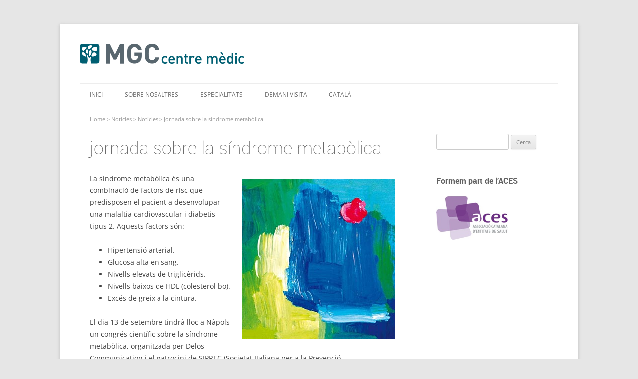

--- FILE ---
content_type: text/html; charset=UTF-8
request_url: https://centremedic.mgc.es/noticies/jornada-sobre-la-sindrome-metabolica/
body_size: 10592
content:
<!DOCTYPE html>
<!--[if IE 7]>
<html class="ie ie7" dir="ltr" lang="ca" xmlns:fb="https://www.facebook.com/2008/fbml" xmlns:addthis="https://www.addthis.com/help/api-spec"  prefix="og: https://ogp.me/ns#">
<![endif]-->
<!--[if IE 8]>
<html class="ie ie8" dir="ltr" lang="ca" xmlns:fb="https://www.facebook.com/2008/fbml" xmlns:addthis="https://www.addthis.com/help/api-spec"  prefix="og: https://ogp.me/ns#">
<![endif]-->
<!--[if !(IE 7) | !(IE 8)  ]><!-->
<html dir="ltr" lang="ca" xmlns:fb="https://www.facebook.com/2008/fbml" xmlns:addthis="https://www.addthis.com/help/api-spec"  prefix="og: https://ogp.me/ns#">
<!--<![endif]-->
<head>
<meta charset="UTF-8" />
<meta name="viewport" content="width=device-width" />

<link rel="icon"  type="image/png" href="/favicon.png" />
<link rel="profile" href="http://gmpg.org/xfn/11" />
<link rel="pingback" href="https://centremedic.mgc.es/xmlrpc.php" />
<!--[if lt IE 9]>
<script src="https://centremedic.mgc.es/wp-content/themes/twentytwelve/js/html5.js" type="text/javascript"></script>
<![endif]-->
<!--[if lt IE 8]>
<script src="/wp-content/themes/twentytwelve-child/js/json2.js" type="text/javascript"></script>
<![endif]-->
	<style>img:is([sizes="auto" i], [sizes^="auto," i]) { contain-intrinsic-size: 3000px 1500px }</style>
	
		<!-- All in One SEO 4.9.3 - aioseo.com -->
		<title>Jornada sobre la síndrome metabòlica</title>
	<meta name="description" content="La síndrome metabòlica és una combinació de factors de risc que predisposen el pacient a desenvolupar una malaltia cardiovascular i diabetis tipus 2. Aquests factors són: Hipertensió arterial. Glucosa alta en sang. Nivells elevats de triglicèrids. Nivells baixos de HDL (colesterol bo). Excés de greix a la cintura. El dia 13 de setembre tindrà lloc" />
	<meta name="robots" content="max-image-preview:large" />
	<meta name="author" content="Eduard Blanco"/>
	<meta name="keywords" content="sindrome metabolica,cardiovascular,diabetis,hipertensio,glucosa,triglicerids,hdl,greix,notícies" />
	<link rel="canonical" href="https://centremedic.mgc.es/noticies/jornada-sobre-la-sindrome-metabolica/" />
	<meta name="generator" content="All in One SEO (AIOSEO) 4.9.3" />
		<meta property="og:locale" content="ca_ES" />
		<meta property="og:site_name" content="MGC Centre Mèdic | Un centre mèdic obert a tothom" />
		<meta property="og:type" content="article" />
		<meta property="og:title" content="Jornada sobre la síndrome metabòlica" />
		<meta property="og:description" content="La síndrome metabòlica és una combinació de factors de risc que predisposen el pacient a desenvolupar una malaltia cardiovascular i diabetis tipus 2. Aquests factors són: Hipertensió arterial. Glucosa alta en sang. Nivells elevats de triglicèrids. Nivells baixos de HDL (colesterol bo). Excés de greix a la cintura. El dia 13 de setembre tindrà lloc" />
		<meta property="og:url" content="https://centremedic.mgc.es/noticies/jornada-sobre-la-sindrome-metabolica/" />
		<meta property="article:published_time" content="2014-09-08T13:51:32+00:00" />
		<meta property="article:modified_time" content="2014-09-08T14:08:43+00:00" />
		<meta name="twitter:card" content="summary" />
		<meta name="twitter:title" content="Jornada sobre la síndrome metabòlica" />
		<meta name="twitter:description" content="La síndrome metabòlica és una combinació de factors de risc que predisposen el pacient a desenvolupar una malaltia cardiovascular i diabetis tipus 2. Aquests factors són: Hipertensió arterial. Glucosa alta en sang. Nivells elevats de triglicèrids. Nivells baixos de HDL (colesterol bo). Excés de greix a la cintura. El dia 13 de setembre tindrà lloc" />
		<script type="application/ld+json" class="aioseo-schema">
			{"@context":"https:\/\/schema.org","@graph":[{"@type":"Article","@id":"https:\/\/centremedic.mgc.es\/noticies\/jornada-sobre-la-sindrome-metabolica\/#article","name":"Jornada sobre la s\u00edndrome metab\u00f2lica","headline":"Jornada sobre la s\u00edndrome metab\u00f2lica","author":{"@id":"https:\/\/centremedic.mgc.es\/ca\/author\/mgcadmin\/#author"},"publisher":{"@id":"https:\/\/centremedic.mgc.es\/#organization"},"image":{"@type":"ImageObject","url":"https:\/\/centremedic.mgc.es\/wp-content\/uploads\/2014\/09\/SIPREC.jpg","@id":"https:\/\/centremedic.mgc.es\/noticies\/jornada-sobre-la-sindrome-metabolica\/#articleImage","width":306,"height":321},"datePublished":"2014-09-08T15:05:54+01:00","dateModified":"2014-09-08T15:08:43+01:00","inLanguage":"ca","mainEntityOfPage":{"@id":"https:\/\/centremedic.mgc.es\/noticies\/jornada-sobre-la-sindrome-metabolica\/#webpage"},"isPartOf":{"@id":"https:\/\/centremedic.mgc.es\/noticies\/jornada-sobre-la-sindrome-metabolica\/#webpage"},"articleSection":"Not\u00edcies, Catal\u00e0, pll_540db4f5d174e"},{"@type":"BreadcrumbList","@id":"https:\/\/centremedic.mgc.es\/noticies\/jornada-sobre-la-sindrome-metabolica\/#breadcrumblist","itemListElement":[{"@type":"ListItem","@id":"https:\/\/centremedic.mgc.es#listItem","position":1,"name":"Home","item":"https:\/\/centremedic.mgc.es","nextItem":{"@type":"ListItem","@id":"https:\/\/centremedic.mgc.es\/category\/noticies\/#listItem","name":"Not\u00edcies"}},{"@type":"ListItem","@id":"https:\/\/centremedic.mgc.es\/category\/noticies\/#listItem","position":2,"name":"Not\u00edcies","item":"https:\/\/centremedic.mgc.es\/category\/noticies\/","nextItem":{"@type":"ListItem","@id":"https:\/\/centremedic.mgc.es\/noticies\/jornada-sobre-la-sindrome-metabolica\/#listItem","name":"Jornada sobre la s\u00edndrome metab\u00f2lica"},"previousItem":{"@type":"ListItem","@id":"https:\/\/centremedic.mgc.es#listItem","name":"Home"}},{"@type":"ListItem","@id":"https:\/\/centremedic.mgc.es\/noticies\/jornada-sobre-la-sindrome-metabolica\/#listItem","position":3,"name":"Jornada sobre la s\u00edndrome metab\u00f2lica","previousItem":{"@type":"ListItem","@id":"https:\/\/centremedic.mgc.es\/category\/noticies\/#listItem","name":"Not\u00edcies"}}]},{"@type":"Organization","@id":"https:\/\/centremedic.mgc.es\/#organization","name":"MGC Centre M\u00e8dic","description":"Un centre m\u00e8dic obert a tothom","url":"https:\/\/centremedic.mgc.es\/"},{"@type":"Person","@id":"https:\/\/centremedic.mgc.es\/ca\/author\/mgcadmin\/#author","url":"https:\/\/centremedic.mgc.es\/ca\/author\/mgcadmin\/","name":"Eduard Blanco"},{"@type":"WebPage","@id":"https:\/\/centremedic.mgc.es\/noticies\/jornada-sobre-la-sindrome-metabolica\/#webpage","url":"https:\/\/centremedic.mgc.es\/noticies\/jornada-sobre-la-sindrome-metabolica\/","name":"Jornada sobre la s\u00edndrome metab\u00f2lica","description":"La s\u00edndrome metab\u00f2lica \u00e9s una combinaci\u00f3 de factors de risc que predisposen el pacient a desenvolupar una malaltia cardiovascular i diabetis tipus 2. Aquests factors s\u00f3n: Hipertensi\u00f3 arterial. Glucosa alta en sang. Nivells elevats de triglic\u00e8rids. Nivells baixos de HDL (colesterol bo). Exc\u00e9s de greix a la cintura. El dia 13 de setembre tindr\u00e0 lloc","inLanguage":"ca","isPartOf":{"@id":"https:\/\/centremedic.mgc.es\/#website"},"breadcrumb":{"@id":"https:\/\/centremedic.mgc.es\/noticies\/jornada-sobre-la-sindrome-metabolica\/#breadcrumblist"},"author":{"@id":"https:\/\/centremedic.mgc.es\/ca\/author\/mgcadmin\/#author"},"creator":{"@id":"https:\/\/centremedic.mgc.es\/ca\/author\/mgcadmin\/#author"},"datePublished":"2014-09-08T15:05:54+01:00","dateModified":"2014-09-08T15:08:43+01:00"},{"@type":"WebSite","@id":"https:\/\/centremedic.mgc.es\/#website","url":"https:\/\/centremedic.mgc.es\/","name":"MGC Centre M\u00e8dic","description":"Un centre m\u00e8dic obert a tothom","inLanguage":"ca","publisher":{"@id":"https:\/\/centremedic.mgc.es\/#organization"}}]}
		</script>
		<!-- All in One SEO -->

<link rel="alternate" href="https://centremedic.mgc.es/noticies/jornada-sobre-la-sindrome-metabolica/" hreflang="ca" />
<link rel="alternate" href="https://centremedic.mgc.es/noticias/jornada-sobre-el-sindrome-metabolico/" hreflang="es" />
<link rel='dns-prefetch' href='//s7.addthis.com' />
<link rel="alternate" type="application/rss+xml" title="MGC Centre Mèdic &raquo; Canal d&#039;informació" href="https://centremedic.mgc.es/ca/feed/" />
<link rel="alternate" type="application/rss+xml" title="MGC Centre Mèdic &raquo; Canal dels comentaris" href="https://centremedic.mgc.es/ca/comments/feed/" />
<link rel="alternate" type="application/rss+xml" title="MGC Centre Mèdic &raquo; Jornada sobre la síndrome metabòlica Canal dels comentaris" href="https://centremedic.mgc.es/noticies/jornada-sobre-la-sindrome-metabolica/feed/" />
<script type="text/javascript">
/* <![CDATA[ */
window._wpemojiSettings = {"baseUrl":"https:\/\/s.w.org\/images\/core\/emoji\/16.0.1\/72x72\/","ext":".png","svgUrl":"https:\/\/s.w.org\/images\/core\/emoji\/16.0.1\/svg\/","svgExt":".svg","source":{"concatemoji":"https:\/\/centremedic.mgc.es\/wp-includes\/js\/wp-emoji-release.min.js?ver=6.8.3"}};
/*! This file is auto-generated */
!function(s,n){var o,i,e;function c(e){try{var t={supportTests:e,timestamp:(new Date).valueOf()};sessionStorage.setItem(o,JSON.stringify(t))}catch(e){}}function p(e,t,n){e.clearRect(0,0,e.canvas.width,e.canvas.height),e.fillText(t,0,0);var t=new Uint32Array(e.getImageData(0,0,e.canvas.width,e.canvas.height).data),a=(e.clearRect(0,0,e.canvas.width,e.canvas.height),e.fillText(n,0,0),new Uint32Array(e.getImageData(0,0,e.canvas.width,e.canvas.height).data));return t.every(function(e,t){return e===a[t]})}function u(e,t){e.clearRect(0,0,e.canvas.width,e.canvas.height),e.fillText(t,0,0);for(var n=e.getImageData(16,16,1,1),a=0;a<n.data.length;a++)if(0!==n.data[a])return!1;return!0}function f(e,t,n,a){switch(t){case"flag":return n(e,"\ud83c\udff3\ufe0f\u200d\u26a7\ufe0f","\ud83c\udff3\ufe0f\u200b\u26a7\ufe0f")?!1:!n(e,"\ud83c\udde8\ud83c\uddf6","\ud83c\udde8\u200b\ud83c\uddf6")&&!n(e,"\ud83c\udff4\udb40\udc67\udb40\udc62\udb40\udc65\udb40\udc6e\udb40\udc67\udb40\udc7f","\ud83c\udff4\u200b\udb40\udc67\u200b\udb40\udc62\u200b\udb40\udc65\u200b\udb40\udc6e\u200b\udb40\udc67\u200b\udb40\udc7f");case"emoji":return!a(e,"\ud83e\udedf")}return!1}function g(e,t,n,a){var r="undefined"!=typeof WorkerGlobalScope&&self instanceof WorkerGlobalScope?new OffscreenCanvas(300,150):s.createElement("canvas"),o=r.getContext("2d",{willReadFrequently:!0}),i=(o.textBaseline="top",o.font="600 32px Arial",{});return e.forEach(function(e){i[e]=t(o,e,n,a)}),i}function t(e){var t=s.createElement("script");t.src=e,t.defer=!0,s.head.appendChild(t)}"undefined"!=typeof Promise&&(o="wpEmojiSettingsSupports",i=["flag","emoji"],n.supports={everything:!0,everythingExceptFlag:!0},e=new Promise(function(e){s.addEventListener("DOMContentLoaded",e,{once:!0})}),new Promise(function(t){var n=function(){try{var e=JSON.parse(sessionStorage.getItem(o));if("object"==typeof e&&"number"==typeof e.timestamp&&(new Date).valueOf()<e.timestamp+604800&&"object"==typeof e.supportTests)return e.supportTests}catch(e){}return null}();if(!n){if("undefined"!=typeof Worker&&"undefined"!=typeof OffscreenCanvas&&"undefined"!=typeof URL&&URL.createObjectURL&&"undefined"!=typeof Blob)try{var e="postMessage("+g.toString()+"("+[JSON.stringify(i),f.toString(),p.toString(),u.toString()].join(",")+"));",a=new Blob([e],{type:"text/javascript"}),r=new Worker(URL.createObjectURL(a),{name:"wpTestEmojiSupports"});return void(r.onmessage=function(e){c(n=e.data),r.terminate(),t(n)})}catch(e){}c(n=g(i,f,p,u))}t(n)}).then(function(e){for(var t in e)n.supports[t]=e[t],n.supports.everything=n.supports.everything&&n.supports[t],"flag"!==t&&(n.supports.everythingExceptFlag=n.supports.everythingExceptFlag&&n.supports[t]);n.supports.everythingExceptFlag=n.supports.everythingExceptFlag&&!n.supports.flag,n.DOMReady=!1,n.readyCallback=function(){n.DOMReady=!0}}).then(function(){return e}).then(function(){var e;n.supports.everything||(n.readyCallback(),(e=n.source||{}).concatemoji?t(e.concatemoji):e.wpemoji&&e.twemoji&&(t(e.twemoji),t(e.wpemoji)))}))}((window,document),window._wpemojiSettings);
/* ]]> */
</script>
<style id='wp-emoji-styles-inline-css' type='text/css'>

	img.wp-smiley, img.emoji {
		display: inline !important;
		border: none !important;
		box-shadow: none !important;
		height: 1em !important;
		width: 1em !important;
		margin: 0 0.07em !important;
		vertical-align: -0.1em !important;
		background: none !important;
		padding: 0 !important;
	}
</style>
<link rel='stylesheet' id='wp-block-library-css' href='https://centremedic.mgc.es/wp-includes/css/dist/block-library/style.min.css?ver=6.8.3' type='text/css' media='all' />
<style id='wp-block-library-theme-inline-css' type='text/css'>
.wp-block-audio :where(figcaption){color:#555;font-size:13px;text-align:center}.is-dark-theme .wp-block-audio :where(figcaption){color:#ffffffa6}.wp-block-audio{margin:0 0 1em}.wp-block-code{border:1px solid #ccc;border-radius:4px;font-family:Menlo,Consolas,monaco,monospace;padding:.8em 1em}.wp-block-embed :where(figcaption){color:#555;font-size:13px;text-align:center}.is-dark-theme .wp-block-embed :where(figcaption){color:#ffffffa6}.wp-block-embed{margin:0 0 1em}.blocks-gallery-caption{color:#555;font-size:13px;text-align:center}.is-dark-theme .blocks-gallery-caption{color:#ffffffa6}:root :where(.wp-block-image figcaption){color:#555;font-size:13px;text-align:center}.is-dark-theme :root :where(.wp-block-image figcaption){color:#ffffffa6}.wp-block-image{margin:0 0 1em}.wp-block-pullquote{border-bottom:4px solid;border-top:4px solid;color:currentColor;margin-bottom:1.75em}.wp-block-pullquote cite,.wp-block-pullquote footer,.wp-block-pullquote__citation{color:currentColor;font-size:.8125em;font-style:normal;text-transform:uppercase}.wp-block-quote{border-left:.25em solid;margin:0 0 1.75em;padding-left:1em}.wp-block-quote cite,.wp-block-quote footer{color:currentColor;font-size:.8125em;font-style:normal;position:relative}.wp-block-quote:where(.has-text-align-right){border-left:none;border-right:.25em solid;padding-left:0;padding-right:1em}.wp-block-quote:where(.has-text-align-center){border:none;padding-left:0}.wp-block-quote.is-large,.wp-block-quote.is-style-large,.wp-block-quote:where(.is-style-plain){border:none}.wp-block-search .wp-block-search__label{font-weight:700}.wp-block-search__button{border:1px solid #ccc;padding:.375em .625em}:where(.wp-block-group.has-background){padding:1.25em 2.375em}.wp-block-separator.has-css-opacity{opacity:.4}.wp-block-separator{border:none;border-bottom:2px solid;margin-left:auto;margin-right:auto}.wp-block-separator.has-alpha-channel-opacity{opacity:1}.wp-block-separator:not(.is-style-wide):not(.is-style-dots){width:100px}.wp-block-separator.has-background:not(.is-style-dots){border-bottom:none;height:1px}.wp-block-separator.has-background:not(.is-style-wide):not(.is-style-dots){height:2px}.wp-block-table{margin:0 0 1em}.wp-block-table td,.wp-block-table th{word-break:normal}.wp-block-table :where(figcaption){color:#555;font-size:13px;text-align:center}.is-dark-theme .wp-block-table :where(figcaption){color:#ffffffa6}.wp-block-video :where(figcaption){color:#555;font-size:13px;text-align:center}.is-dark-theme .wp-block-video :where(figcaption){color:#ffffffa6}.wp-block-video{margin:0 0 1em}:root :where(.wp-block-template-part.has-background){margin-bottom:0;margin-top:0;padding:1.25em 2.375em}
</style>
<style id='classic-theme-styles-inline-css' type='text/css'>
/*! This file is auto-generated */
.wp-block-button__link{color:#fff;background-color:#32373c;border-radius:9999px;box-shadow:none;text-decoration:none;padding:calc(.667em + 2px) calc(1.333em + 2px);font-size:1.125em}.wp-block-file__button{background:#32373c;color:#fff;text-decoration:none}
</style>
<link rel='stylesheet' id='aioseo/css/src/vue/standalone/blocks/table-of-contents/global.scss-css' href='https://centremedic.mgc.es/wp-content/plugins/all-in-one-seo-pack/dist/Lite/assets/css/table-of-contents/global.e90f6d47.css?ver=4.9.3' type='text/css' media='all' />
<style id='global-styles-inline-css' type='text/css'>
:root{--wp--preset--aspect-ratio--square: 1;--wp--preset--aspect-ratio--4-3: 4/3;--wp--preset--aspect-ratio--3-4: 3/4;--wp--preset--aspect-ratio--3-2: 3/2;--wp--preset--aspect-ratio--2-3: 2/3;--wp--preset--aspect-ratio--16-9: 16/9;--wp--preset--aspect-ratio--9-16: 9/16;--wp--preset--color--black: #000000;--wp--preset--color--cyan-bluish-gray: #abb8c3;--wp--preset--color--white: #fff;--wp--preset--color--pale-pink: #f78da7;--wp--preset--color--vivid-red: #cf2e2e;--wp--preset--color--luminous-vivid-orange: #ff6900;--wp--preset--color--luminous-vivid-amber: #fcb900;--wp--preset--color--light-green-cyan: #7bdcb5;--wp--preset--color--vivid-green-cyan: #00d084;--wp--preset--color--pale-cyan-blue: #8ed1fc;--wp--preset--color--vivid-cyan-blue: #0693e3;--wp--preset--color--vivid-purple: #9b51e0;--wp--preset--color--blue: #21759b;--wp--preset--color--dark-gray: #444;--wp--preset--color--medium-gray: #9f9f9f;--wp--preset--color--light-gray: #e6e6e6;--wp--preset--gradient--vivid-cyan-blue-to-vivid-purple: linear-gradient(135deg,rgba(6,147,227,1) 0%,rgb(155,81,224) 100%);--wp--preset--gradient--light-green-cyan-to-vivid-green-cyan: linear-gradient(135deg,rgb(122,220,180) 0%,rgb(0,208,130) 100%);--wp--preset--gradient--luminous-vivid-amber-to-luminous-vivid-orange: linear-gradient(135deg,rgba(252,185,0,1) 0%,rgba(255,105,0,1) 100%);--wp--preset--gradient--luminous-vivid-orange-to-vivid-red: linear-gradient(135deg,rgba(255,105,0,1) 0%,rgb(207,46,46) 100%);--wp--preset--gradient--very-light-gray-to-cyan-bluish-gray: linear-gradient(135deg,rgb(238,238,238) 0%,rgb(169,184,195) 100%);--wp--preset--gradient--cool-to-warm-spectrum: linear-gradient(135deg,rgb(74,234,220) 0%,rgb(151,120,209) 20%,rgb(207,42,186) 40%,rgb(238,44,130) 60%,rgb(251,105,98) 80%,rgb(254,248,76) 100%);--wp--preset--gradient--blush-light-purple: linear-gradient(135deg,rgb(255,206,236) 0%,rgb(152,150,240) 100%);--wp--preset--gradient--blush-bordeaux: linear-gradient(135deg,rgb(254,205,165) 0%,rgb(254,45,45) 50%,rgb(107,0,62) 100%);--wp--preset--gradient--luminous-dusk: linear-gradient(135deg,rgb(255,203,112) 0%,rgb(199,81,192) 50%,rgb(65,88,208) 100%);--wp--preset--gradient--pale-ocean: linear-gradient(135deg,rgb(255,245,203) 0%,rgb(182,227,212) 50%,rgb(51,167,181) 100%);--wp--preset--gradient--electric-grass: linear-gradient(135deg,rgb(202,248,128) 0%,rgb(113,206,126) 100%);--wp--preset--gradient--midnight: linear-gradient(135deg,rgb(2,3,129) 0%,rgb(40,116,252) 100%);--wp--preset--font-size--small: 13px;--wp--preset--font-size--medium: 20px;--wp--preset--font-size--large: 36px;--wp--preset--font-size--x-large: 42px;--wp--preset--spacing--20: 0.44rem;--wp--preset--spacing--30: 0.67rem;--wp--preset--spacing--40: 1rem;--wp--preset--spacing--50: 1.5rem;--wp--preset--spacing--60: 2.25rem;--wp--preset--spacing--70: 3.38rem;--wp--preset--spacing--80: 5.06rem;--wp--preset--shadow--natural: 6px 6px 9px rgba(0, 0, 0, 0.2);--wp--preset--shadow--deep: 12px 12px 50px rgba(0, 0, 0, 0.4);--wp--preset--shadow--sharp: 6px 6px 0px rgba(0, 0, 0, 0.2);--wp--preset--shadow--outlined: 6px 6px 0px -3px rgba(255, 255, 255, 1), 6px 6px rgba(0, 0, 0, 1);--wp--preset--shadow--crisp: 6px 6px 0px rgba(0, 0, 0, 1);}:where(.is-layout-flex){gap: 0.5em;}:where(.is-layout-grid){gap: 0.5em;}body .is-layout-flex{display: flex;}.is-layout-flex{flex-wrap: wrap;align-items: center;}.is-layout-flex > :is(*, div){margin: 0;}body .is-layout-grid{display: grid;}.is-layout-grid > :is(*, div){margin: 0;}:where(.wp-block-columns.is-layout-flex){gap: 2em;}:where(.wp-block-columns.is-layout-grid){gap: 2em;}:where(.wp-block-post-template.is-layout-flex){gap: 1.25em;}:where(.wp-block-post-template.is-layout-grid){gap: 1.25em;}.has-black-color{color: var(--wp--preset--color--black) !important;}.has-cyan-bluish-gray-color{color: var(--wp--preset--color--cyan-bluish-gray) !important;}.has-white-color{color: var(--wp--preset--color--white) !important;}.has-pale-pink-color{color: var(--wp--preset--color--pale-pink) !important;}.has-vivid-red-color{color: var(--wp--preset--color--vivid-red) !important;}.has-luminous-vivid-orange-color{color: var(--wp--preset--color--luminous-vivid-orange) !important;}.has-luminous-vivid-amber-color{color: var(--wp--preset--color--luminous-vivid-amber) !important;}.has-light-green-cyan-color{color: var(--wp--preset--color--light-green-cyan) !important;}.has-vivid-green-cyan-color{color: var(--wp--preset--color--vivid-green-cyan) !important;}.has-pale-cyan-blue-color{color: var(--wp--preset--color--pale-cyan-blue) !important;}.has-vivid-cyan-blue-color{color: var(--wp--preset--color--vivid-cyan-blue) !important;}.has-vivid-purple-color{color: var(--wp--preset--color--vivid-purple) !important;}.has-black-background-color{background-color: var(--wp--preset--color--black) !important;}.has-cyan-bluish-gray-background-color{background-color: var(--wp--preset--color--cyan-bluish-gray) !important;}.has-white-background-color{background-color: var(--wp--preset--color--white) !important;}.has-pale-pink-background-color{background-color: var(--wp--preset--color--pale-pink) !important;}.has-vivid-red-background-color{background-color: var(--wp--preset--color--vivid-red) !important;}.has-luminous-vivid-orange-background-color{background-color: var(--wp--preset--color--luminous-vivid-orange) !important;}.has-luminous-vivid-amber-background-color{background-color: var(--wp--preset--color--luminous-vivid-amber) !important;}.has-light-green-cyan-background-color{background-color: var(--wp--preset--color--light-green-cyan) !important;}.has-vivid-green-cyan-background-color{background-color: var(--wp--preset--color--vivid-green-cyan) !important;}.has-pale-cyan-blue-background-color{background-color: var(--wp--preset--color--pale-cyan-blue) !important;}.has-vivid-cyan-blue-background-color{background-color: var(--wp--preset--color--vivid-cyan-blue) !important;}.has-vivid-purple-background-color{background-color: var(--wp--preset--color--vivid-purple) !important;}.has-black-border-color{border-color: var(--wp--preset--color--black) !important;}.has-cyan-bluish-gray-border-color{border-color: var(--wp--preset--color--cyan-bluish-gray) !important;}.has-white-border-color{border-color: var(--wp--preset--color--white) !important;}.has-pale-pink-border-color{border-color: var(--wp--preset--color--pale-pink) !important;}.has-vivid-red-border-color{border-color: var(--wp--preset--color--vivid-red) !important;}.has-luminous-vivid-orange-border-color{border-color: var(--wp--preset--color--luminous-vivid-orange) !important;}.has-luminous-vivid-amber-border-color{border-color: var(--wp--preset--color--luminous-vivid-amber) !important;}.has-light-green-cyan-border-color{border-color: var(--wp--preset--color--light-green-cyan) !important;}.has-vivid-green-cyan-border-color{border-color: var(--wp--preset--color--vivid-green-cyan) !important;}.has-pale-cyan-blue-border-color{border-color: var(--wp--preset--color--pale-cyan-blue) !important;}.has-vivid-cyan-blue-border-color{border-color: var(--wp--preset--color--vivid-cyan-blue) !important;}.has-vivid-purple-border-color{border-color: var(--wp--preset--color--vivid-purple) !important;}.has-vivid-cyan-blue-to-vivid-purple-gradient-background{background: var(--wp--preset--gradient--vivid-cyan-blue-to-vivid-purple) !important;}.has-light-green-cyan-to-vivid-green-cyan-gradient-background{background: var(--wp--preset--gradient--light-green-cyan-to-vivid-green-cyan) !important;}.has-luminous-vivid-amber-to-luminous-vivid-orange-gradient-background{background: var(--wp--preset--gradient--luminous-vivid-amber-to-luminous-vivid-orange) !important;}.has-luminous-vivid-orange-to-vivid-red-gradient-background{background: var(--wp--preset--gradient--luminous-vivid-orange-to-vivid-red) !important;}.has-very-light-gray-to-cyan-bluish-gray-gradient-background{background: var(--wp--preset--gradient--very-light-gray-to-cyan-bluish-gray) !important;}.has-cool-to-warm-spectrum-gradient-background{background: var(--wp--preset--gradient--cool-to-warm-spectrum) !important;}.has-blush-light-purple-gradient-background{background: var(--wp--preset--gradient--blush-light-purple) !important;}.has-blush-bordeaux-gradient-background{background: var(--wp--preset--gradient--blush-bordeaux) !important;}.has-luminous-dusk-gradient-background{background: var(--wp--preset--gradient--luminous-dusk) !important;}.has-pale-ocean-gradient-background{background: var(--wp--preset--gradient--pale-ocean) !important;}.has-electric-grass-gradient-background{background: var(--wp--preset--gradient--electric-grass) !important;}.has-midnight-gradient-background{background: var(--wp--preset--gradient--midnight) !important;}.has-small-font-size{font-size: var(--wp--preset--font-size--small) !important;}.has-medium-font-size{font-size: var(--wp--preset--font-size--medium) !important;}.has-large-font-size{font-size: var(--wp--preset--font-size--large) !important;}.has-x-large-font-size{font-size: var(--wp--preset--font-size--x-large) !important;}
:where(.wp-block-post-template.is-layout-flex){gap: 1.25em;}:where(.wp-block-post-template.is-layout-grid){gap: 1.25em;}
:where(.wp-block-columns.is-layout-flex){gap: 2em;}:where(.wp-block-columns.is-layout-grid){gap: 2em;}
:root :where(.wp-block-pullquote){font-size: 1.5em;line-height: 1.6;}
</style>
<link rel='stylesheet' id='contact-form-7-css' href='https://centremedic.mgc.es/wp-content/plugins/contact-form-7/includes/css/styles.css?ver=6.1.4' type='text/css' media='all' />
<link rel='stylesheet' id='twentytwelve-fonts-css' href='https://centremedic.mgc.es/wp-content/themes/twentytwelve/fonts/font-open-sans.css?ver=20230328' type='text/css' media='all' />
<link rel='stylesheet' id='twentytwelve-style-css' href='https://centremedic.mgc.es/wp-content/themes/twentytwelve-child/style.css?ver=20231107' type='text/css' media='all' />
<link rel='stylesheet' id='twentytwelve-block-style-css' href='https://centremedic.mgc.es/wp-content/themes/twentytwelve/css/blocks.css?ver=20230213' type='text/css' media='all' />
<!--[if lt IE 9]>
<link rel='stylesheet' id='twentytwelve-ie-css' href='https://centremedic.mgc.es/wp-content/themes/twentytwelve/css/ie.css?ver=20150214' type='text/css' media='all' />
<![endif]-->
<link rel='stylesheet' id='addthis_all_pages-css' href='https://centremedic.mgc.es/wp-content/plugins/addthis/frontend/build/addthis_wordpress_public.min.css?ver=6.8.3' type='text/css' media='all' />
<script type="text/javascript" src="https://centremedic.mgc.es/wp-includes/js/jquery/jquery.min.js?ver=3.7.1" id="jquery-core-js"></script>
<script type="text/javascript" src="https://centremedic.mgc.es/wp-includes/js/jquery/jquery-migrate.min.js?ver=3.4.1" id="jquery-migrate-js"></script>
<script type="text/javascript" src="https://centremedic.mgc.es/wp-content/themes/twentytwelve/js/navigation.js?ver=20141205" id="twentytwelve-navigation-js" defer="defer" data-wp-strategy="defer"></script>
<script type="text/javascript" src="https://centremedic.mgc.es/wp-admin/admin-ajax.php?action=addthis_global_options_settings&amp;ver=6.8.3" id="addthis_global_options-js"></script>
<script type="text/javascript" src="https://s7.addthis.com/js/300/addthis_widget.js?ver=6.8.3#pubid=ra-50449a117612ae84" id="addthis_widget-js"></script>
<link rel="https://api.w.org/" href="https://centremedic.mgc.es/wp-json/" /><link rel="alternate" title="JSON" type="application/json" href="https://centremedic.mgc.es/wp-json/wp/v2/posts/809" /><link rel="EditURI" type="application/rsd+xml" title="RSD" href="https://centremedic.mgc.es/xmlrpc.php?rsd" />
<meta name="generator" content="WordPress 6.8.3" />
<link rel='shortlink' href='https://centremedic.mgc.es/?p=809' />
<link rel="alternate" title="oEmbed (JSON)" type="application/json+oembed" href="https://centremedic.mgc.es/wp-json/oembed/1.0/embed?url=https%3A%2F%2Fcentremedic.mgc.es%2Fnoticies%2Fjornada-sobre-la-sindrome-metabolica%2F&#038;lang=ca" />
<link rel="alternate" title="oEmbed (XML)" type="text/xml+oembed" href="https://centremedic.mgc.es/wp-json/oembed/1.0/embed?url=https%3A%2F%2Fcentremedic.mgc.es%2Fnoticies%2Fjornada-sobre-la-sindrome-metabolica%2F&#038;format=xml&#038;lang=ca" />
		<style type="text/css" id="wp-custom-css">
			.widgetNotify {
	background-color: #ffd;
	padding: .5em;
	border: solid 1px #ddb;
}		</style>
		</head>

<body class="wp-singular post-template-default single single-post postid-809 single-format-standard wp-embed-responsive wp-theme-twentytwelve wp-child-theme-twentytwelve-child custom-font-enabled single-author">
<div id="page" class="hfeed site">
<header id="masthead" class="site-header" role="banner">
  <hgroup>
    <h1 class="site-title"><a href="https://centremedic.mgc.es/benvinguts/" title="MGC Centre Mèdic" rel="home"><img src="/wp-content/uploads/2020/05/logo_mgccentremedic_ca.png" class="header-logo" alt="MGC Centre Mèdic" border="0" /></a></h1>
	  </hgroup>
  <nav id="site-navigation" class="main-navigation" role="navigation">
    <button class="menu-toggle">Menú</button>
    <a class="assistive-text" href="#content" title="Vés al contingut">
    Vés al contingut    </a>
    <div class="menu-principal_ca-container"><ul id="menu-principal_ca" class="nav-menu"><li id="menu-item-10" class="menu-item menu-item-type-post_type menu-item-object-page menu-item-home menu-item-10"><a href="https://centremedic.mgc.es/benvinguts/">Inici</a></li>
<li id="menu-item-34" class="menu-item menu-item-type-post_type menu-item-object-page menu-item-has-children menu-item-34"><a href="https://centremedic.mgc.es/sobre-nosaltres/">Sobre nosaltres</a>
<ul class="sub-menu">
	<li id="menu-item-242" class="menu-item menu-item-type-post_type menu-item-object-page menu-item-242"><a href="https://centremedic.mgc.es/sobre-nosaltres/com-arribar/">Com arribar</a></li>
	<li id="menu-item-244" class="menu-item menu-item-type-post_type menu-item-object-page menu-item-244"><a href="https://centremedic.mgc.es/sobre-nosaltres/equip-huma/">Equip humà</a></li>
	<li id="menu-item-245" class="menu-item menu-item-type-post_type menu-item-object-page menu-item-245"><a href="https://centremedic.mgc.es/sobre-nosaltres/instal%c2%b7lacions/">Instal·lacions MGC Centre Mèdic</a></li>
	<li id="menu-item-246" class="menu-item menu-item-type-post_type menu-item-object-page menu-item-246"><a href="https://centremedic.mgc.es/sobre-nosaltres/contacte/">Contacte</a></li>
</ul>
</li>
<li id="menu-item-35" class="menu-item menu-item-type-post_type menu-item-object-page menu-item-has-children menu-item-35"><a href="https://centremedic.mgc.es/especialitats/">Especialitats</a>
<ul class="sub-menu">
	<li id="menu-item-243" class="menu-item menu-item-type-post_type menu-item-object-page menu-item-243"><a href="https://centremedic.mgc.es/especialitats/consultes-despecialitats/">Consultes d&#8217;especialitats</a></li>
	<li id="menu-item-247" class="menu-item menu-item-type-post_type menu-item-object-page menu-item-247"><a href="https://centremedic.mgc.es/especialitats/serveis-assistencials/">Serveis assistencials</a></li>
	<li id="menu-item-248" class="menu-item menu-item-type-post_type menu-item-object-page menu-item-248"><a href="https://centremedic.mgc.es/especialitats/unitat-de-medicina-preventiva/">Unitat de Medicina preventiva</a></li>
	<li id="menu-item-249" class="menu-item menu-item-type-post_type menu-item-object-page menu-item-249"><a href="https://centremedic.mgc.es/especialitats/unitat-de-medicina-i-cirurgia-estetica/">Unitat de Medicina i cirurgia estètica</a></li>
	<li id="menu-item-36" class="menu-item menu-item-type-post_type menu-item-object-page menu-item-36"><a href="https://centremedic.mgc.es/especialitats/unitat-apnea-del-son/">Unitat d&#8217;apnea del son</a></li>
</ul>
</li>
<li id="menu-item-38" class="menu-item menu-item-type-post_type menu-item-object-page menu-item-38"><a href="https://centremedic.mgc.es/demani-visita/">Demani visita</a></li>
<li id="menu-item-9" class="pll-parent-menu-item menu-item menu-item-type-custom menu-item-object-custom menu-item-has-children menu-item-9"><a href="#pll_switcher">Català</a>
<ul class="sub-menu">
	<li id="menu-item-9-es" class="lang-item lang-item-4 lang-item-es lang-item-first menu-item menu-item-type-custom menu-item-object-custom menu-item-9-es"><a href="https://centremedic.mgc.es/noticias/jornada-sobre-el-sindrome-metabolico/" hreflang="es-ES" lang="es-ES">Español</a></li>
</ul>
</li>
</ul></div>  </nav>
  <!-- #site-navigation -->
  
    <div class="breadcrumbs">
    <a class="home" href="/">Home</a> &gt; <a title="Notícies." href="https://centremedic.mgc.es/noticies/" class="post-root post post-post">Notícies</a> &gt; <span property="itemListElement" typeof="ListItem"><a property="item" typeof="WebPage" title="Go to the Notícies Category archives." href="https://centremedic.mgc.es/category/noticies/" class="taxonomy category" ><span property="name">Notícies</span></a><meta property="position" content="2"></span> &gt; Jornada sobre la síndrome metabòlica     
  </div>
    
</header>
<!-- #masthead -->

<div id="main" class="wrapper">

	<div id="primary" class="site-content">
		<div id="content" role="main">

			
				
<article id="post-809" class="post-809 post type-post status-publish format-standard hentry category-noticies">
  <header class="entry-header">
        <h1 class="entry-title">
      Jornada sobre la síndrome metabòlica    </h1>
          </header>
  <!-- .entry-header -->
  
    <div class="entry-content">
    <div class="at-above-post addthis_tool" data-url="https://centremedic.mgc.es/noticies/jornada-sobre-la-sindrome-metabolica/"></div><p><img fetchpriority="high" decoding="async" class="alignright size-full wp-image-810" src="http://centremedic.mgc.es/wp-content/uploads/2014/09/SIPREC.jpg" alt="SIPREC" width="306" height="321" srcset="https://centremedic.mgc.es/wp-content/uploads/2014/09/SIPREC.jpg 306w, https://centremedic.mgc.es/wp-content/uploads/2014/09/SIPREC-285x300.jpg 285w" sizes="(max-width: 306px) 100vw, 306px" />La síndrome metabòlica és una combinació de factors de risc que predisposen el pacient a desenvolupar una malaltia cardiovascular i diabetis tipus 2. Aquests factors són:</p>
<ul>
<li>Hipertensió arterial.</li>
<li>Glucosa alta en sang.</li>
<li>Nivells elevats de triglicèrids.</li>
<li>Nivells baixos de HDL (colesterol bo).</li>
<li>Excés de greix a la cintura.</li>
</ul>
<p>El dia 13 de setembre tindrà lloc a Nàpols un congrés científic sobre la síndrome metabòlica, organitzada per Delos Communication i el patrocini de SIPREC (Societat Italiana per a la Prevenció Cardiovascular). Alguns dels facultatius del Centre Mèdic assistiran a aquest congrés; per aquesta raó <strong>no podrem oferir el <a title="Serveis assistencials" href="http://centremedic.mgc.es/especialitats/serveis-assistencials/">servei d&#8217;atenció immediata</a> el proper 12 de setembre</strong>.</p>
<h3>Més informació</h3>
<ul>
<li><a href="http://www.deloscommunication.it/images/brochure%20sindrome metabolica.pdf">Sindrome Metabolica: le regioni del cuore e del fegato</a> (PDF del programa)</li>
<li><a href="http://revista.consumer.es/web/ca/20080301/salud/72365.php">Síndrome metabòlica: l&#8217;enemic modern del cor</a> (Eroski Consumer)</li>
<li><a href="http://www.nlm.nih.gov/medlineplus/spanish/ency/article/007290.htm">Síndrome metabólico</a> (en castellà, Medline Plus)</li>
</ul>
<!-- AddThis Advanced Settings above via filter on the_content --><!-- AddThis Advanced Settings below via filter on the_content --><!-- AddThis Advanced Settings generic via filter on the_content --><!-- AddThis Share Buttons above via filter on the_content --><!-- AddThis Share Buttons below via filter on the_content --><div class="at-below-post addthis_tool" data-url="https://centremedic.mgc.es/noticies/jornada-sobre-la-sindrome-metabolica/"></div><!-- AddThis Share Buttons generic via filter on the_content -->      </div>
  <!-- .entry-content -->
    <footer class="entry-meta">
    <!-- * Array
(
    [_edit_last] => Array
        (
            [0] => 1
        )

    [_edit_lock] => Array
        (
            [0] => 1410185191:1
        )

    [_aioseop_keywords] => Array
        (
            [0] => sindrome metabolica,cardiovascular,diabetis,hipertensio,glucosa,triglicerids,hdl,greix
        )

    [_aioseo_keywords] => Array
        (
            [0] => sindrome metabolica,cardiovascular,diabetis,hipertensio,glucosa,triglicerids,hdl,greix
        )

)
--><div class="addthis_toolbox">Share this <span class="icons"><a class="addthis_button_facebook"><img src="/wp-content/themes/twentytwelve-child/images/icons/facebook_32.png" width="32" height="32" alt="Facebook" /></a><a class="addthis_button_twitter"><img src="/wp-content/themes/twentytwelve-child/images/icons/twitter_32.png" width="32" height="32" alt="Twitter" /></a><a class="addthis_button_email"><img src="/wp-content/themes/twentytwelve-child/images/icons/email_32.png" width="32" height="32" alt="Email" /></a><a class="addthis_button"><img src="/wp-content/themes/twentytwelve-child/images/icons/addthis_32.png" width="32" height="32" alt="AddThis" /></a></span></div>    Aquesta entrada s'ha publicat el <a href="https://centremedic.mgc.es/noticies/jornada-sobre-la-sindrome-metabolica/" title="15:05" rel="bookmark"><time class="entry-date" datetime="2014-09-08T15:05:54+01:00">8 de setembre de 2014</time></a><span class="by-author"> per <span class="author vcard"><a class="url fn n" href="https://centremedic.mgc.es/ca/author/mgcadmin/" title="Mostra totes les entrades de Eduard Blanco" rel="author">Eduard Blanco</a></span></span>.          </footer>
  <!-- .entry-meta --> 
</article>
<!-- #post --> 

				<nav class="nav-single">
					<h3 class="assistive-text">Navegació per les entrades</h3>
					<span class="nav-previous"><a href="https://centremedic.mgc.es/noticies/vacances/" rel="prev"><span class="meta-nav">&larr;</span> Vacances</a></span>
					<span class="nav-next"><a href="https://centremedic.mgc.es/divulgacio/em-fa-mal-lesquena/" rel="next">Em fa mal l&#8217;esquena! <span class="meta-nav">&rarr;</span></a></span>
				</nav><!-- .nav-single -->

				
<div id="comments" class="comments-area">

	
	
	
</div><!-- #comments .comments-area -->

			
		</div><!-- #content -->
	</div><!-- #primary -->


			<div id="secondary" class="widget-area" role="complementary">
			<aside id="search-2" class="widget widget_search"><form role="search" method="get" id="searchform" class="searchform" action="https://centremedic.mgc.es/ca/">
				<div>
					<label class="screen-reader-text" for="s">Cerca:</label>
					<input type="text" value="" name="s" id="s" />
					<input type="submit" id="searchsubmit" value="Cerca" />
				</div>
			</form></aside><aside id="text-6" class="widget widget_text"><h3 class="widget-title">Formem part de l&#8217;ACES</h3>			<div class="textwidget"><div style="text-align:center"><a href="http://www.aces.es"><img src="/wp-content/uploads/2014/04/logo_aces.jpeg" alt="Associació Catalana d'Entitats de Salut" width="144" height="89" class="banner-column" /></a></div></div>
		</aside>		</div><!-- #secondary -->
		</div><!-- #main .wrapper -->
	<footer id="colophon" role="contentinfo">
		<div class="site-info">
      © 2026 Fundació MGC, Fundació Privada (G-61120747)<br />
      Tuset&nbsp;5-11, 08006 Barcelona (Spain) - Tel.&nbsp;900&nbsp;842&nbsp;888<br />
      <a href="/avis-legal/">Avís legal</a> - <a href="/proteccio-de-dades-personals/">Protecció de dades</a> - <a href="/privacitat-i-cookies/">Privacitat i cookies</a>		</div><!-- .site-info -->
	</footer><!-- #colophon -->
</div><!-- #page -->

<script type="speculationrules">
{"prefetch":[{"source":"document","where":{"and":[{"href_matches":"\/*"},{"not":{"href_matches":["\/wp-*.php","\/wp-admin\/*","\/wp-content\/uploads\/*","\/wp-content\/*","\/wp-content\/plugins\/*","\/wp-content\/themes\/twentytwelve-child\/*","\/wp-content\/themes\/twentytwelve\/*","\/*\\?(.+)"]}},{"not":{"selector_matches":"a[rel~=\"nofollow\"]"}},{"not":{"selector_matches":".no-prefetch, .no-prefetch a"}}]},"eagerness":"conservative"}]}
</script>
<script type="text/javascript" src="https://centremedic.mgc.es/wp-includes/js/dist/hooks.min.js?ver=4d63a3d491d11ffd8ac6" id="wp-hooks-js"></script>
<script type="text/javascript" src="https://centremedic.mgc.es/wp-includes/js/dist/i18n.min.js?ver=5e580eb46a90c2b997e6" id="wp-i18n-js"></script>
<script type="text/javascript" id="wp-i18n-js-after">
/* <![CDATA[ */
wp.i18n.setLocaleData( { 'text direction\u0004ltr': [ 'ltr' ] } );
/* ]]> */
</script>
<script type="text/javascript" src="https://centremedic.mgc.es/wp-content/plugins/contact-form-7/includes/swv/js/index.js?ver=6.1.4" id="swv-js"></script>
<script type="text/javascript" id="contact-form-7-js-translations">
/* <![CDATA[ */
( function( domain, translations ) {
	var localeData = translations.locale_data[ domain ] || translations.locale_data.messages;
	localeData[""].domain = domain;
	wp.i18n.setLocaleData( localeData, domain );
} )( "contact-form-7", {"translation-revision-date":"2025-04-11 11:03:18+0000","generator":"GlotPress\/4.0.1","domain":"messages","locale_data":{"messages":{"":{"domain":"messages","plural-forms":"nplurals=2; plural=n != 1;","lang":"ca"},"This contact form is placed in the wrong place.":["Aquest formulari de contacte est\u00e0 col\u00b7locat en el lloc equivocat."],"Error:":["Error:"]}},"comment":{"reference":"includes\/js\/index.js"}} );
/* ]]> */
</script>
<script type="text/javascript" id="contact-form-7-js-before">
/* <![CDATA[ */
var wpcf7 = {
    "api": {
        "root": "https:\/\/centremedic.mgc.es\/wp-json\/",
        "namespace": "contact-form-7\/v1"
    }
};
/* ]]> */
</script>
<script type="text/javascript" src="https://centremedic.mgc.es/wp-content/plugins/contact-form-7/includes/js/index.js?ver=6.1.4" id="contact-form-7-js"></script>

<script>
  (function(i,s,o,g,r,a,m){i['GoogleAnalyticsObject']=r;i[r]=i[r]||function(){
  (i[r].q=i[r].q||[]).push(arguments)},i[r].l=1*new Date();a=s.createElement(o),
  m=s.getElementsByTagName(o)[0];a.async=1;a.src=g;m.parentNode.insertBefore(a,m)
  })(window,document,'script','//www.google-analytics.com/analytics.js','ga');

  ga('create', 'UA-50599290-1', 'centremedic.mgc.es');
  ga('require', 'displayfeatures');
  ga('send', 'pageview');

</script>
</body>
</html>

--- FILE ---
content_type: text/css
request_url: https://centremedic.mgc.es/wp-content/themes/twentytwelve-child/style.css?ver=20231107
body_size: 2242
content:
/*
Theme Name: Centre Mèdic MGC (Twenty Twelve child)
Theme URI: http://wordpress.org/themes/twentytwelve
Author: the WordPress team
Author URI: http://wordpress.org/
Template: twentytwelve
Description: The 2012 theme for WordPress is a fully responsive theme that looks great on any device. Features include a front page template with its own widgets, an optional display font, styling for post formats on both index and single views, and an optional no-sidebar page template. Make it yours with a custom menu, header image, and background.
Version: 1.3
License: GNU General Public License v2 or later
License URI: http://www.gnu.org/licenses/gpl-2.0.html
Tags: light, gray, white, one-column, two-columns, right-sidebar, fluid-layout, responsive-layout, custom-background, custom-header, custom-menu, editor-style, featured-images, flexible-header, full-width-template, microformats, post-formats, rtl-language-support, sticky-post, theme-options, translation-ready
Text Domain: centremedicmgc

This theme, like WordPress, is licensed under the GPL.
Use it to make something cool, have fun, and share what you've learned with others.
*/

@import url("../twentytwelve/style.css");

/* =Theme customization starts here
----------------------------------------------------------------------------  */

img {
  display: block;
}
.entry-content img,
.comment-content img,
.widget img,
img.header-image,
.author-avatar img,
img.wp-post-image {
	/* Treiem l'ombra i round corners del tema */
	border-radius: 0;
	box-shadow: none;
}
.entry-header img.wp-post-image {
	margin-top: 24px;
	margin-top: 1.714285714rem;
}
img.alignleft, img.alignright {
  /* Responsive img aliniades dreta o esquerra al 50% */
  width:50%;
}
textarea {
  width: 97%;
}

/* Video */
.videoheader {
  position: relative;
  padding-bottom: 56.25%;
  overflow: hidden;
}
.videoheader iframe, .videoheader .videooverlay{
  position: absolute;
  display: block;
  top: 0;
  left: 0;
  width: 100%;
  height: 100%;
  cursor: pointer;
}
.video {
  position: relative;
  padding-bottom: 56.25%;
  overflow: hidden;
  margin-bottom: 2em;
}
.video iframe {
  position: absolute;
  display: block;
  top: 0;
  left: 0;
  width: 100%;
  height: 100%;
}

/* Typography */
@font-face {
    font-family: 'roboto';
    src: url('/fonts/Roboto-Regular-webfont.eot');
    src: url('/fonts/Roboto-Regular-webfont.eot?#iefix') format('embedded-opentype'),
         url('/fonts/Roboto-Regular-webfont.woff') format('woff'),
         url('/fonts/Roboto-Regular-webfont.ttf') format('truetype'),
         url('/fonts/Roboto-Regular-webfont.svg#robotoregular') format('svg');
    font-weight: normal;
    font-style: normal;
}
@font-face {
    font-family: 'roboto';
    src: url('/fonts/Roboto-Bold-webfont.eot');
    src: url('/fonts/Roboto-Bold-webfont.eot?#iefix') format('embedded-opentype'),
         url('/fonts/Roboto-Bold-webfont.woff') format('woff'),
         url('/fonts/Roboto-Bold-webfont.ttf') format('truetype'),
         url('/fonts/Roboto-Bold-webfont.svg#robotoregular') format('svg');
    font-weight: bold;
    font-style: normal;
}
@font-face {
    font-family: 'robotothin';
    src: url('/fonts/Roboto-Thin-webfont.eot');
    src: url('/fonts/Roboto-Thin-webfont.eot?#iefix') format('embedded-opentype'),
         url('/fonts/Roboto-Thin-webfont.woff') format('woff'),
         url('/fonts/Roboto-Thin-webfont.ttf') format('truetype'),
         url('/fonts/Roboto-Thin-webfont.svg#robotoregular') format('svg');
    font-weight: normal;
    font-style: normal;
}
h2, h3, h4 {
  font-family: roboto, Helvetica, Arial, sans-serif !important;
  color: #636363 !important;
}
.entry-header .entry-title {
	font-family: robotothin, Helvetica, Arial, sans-serif;
  text-transform: lowercase;
  color: #636363;
  font-size: 36px;
  font-size: 2.571428rem;
  line-height: 1.5;
}

/* Small headers */
.archive-title,
.page-title,
.widget-title,
.entry-content th,
.comment-content th {
	font-size: 16px;
	font-size: 1.142857143rem;
	line-height: 1.846153846;
  text-transform: none;
}

/* Correccions títols i text */
.widget-area .widget h3 {
  margin-bottom: 1em;
}
#sticky-home .textwidget{
  text-align: right;
  font-size: smaller;
}

/* Color dels enllaços */
.entry-content a, .widget_text a, .widget li a {
	outline: none;
	color: #006578 !important;
  text-decoration: none;
}
.entry-content a:hover, .widget_text a:hover, .widget li a:hover {
	color: #006578 !important;
  text-decoration: underline !important;
}
.entry-content a:visited, .widget_text a:visited, .widget li a:visited {
  color: #006578 !important;
  text-decoration: none;
}
.breadcrumbs a {
	outline: none;
	color: #999;
  text-decoration: none;
}
.breadcrumbs a:hover {
	color: #006578 !important;
  text-decoration: underline !important;
}
.breadcrumbs a:visited {
  color: #999;
  text-decoration: none;
}

/* Capsa de cerca en la capçalera */
#searchbox {
  float: right;
}

/* Imatges a les columnes */
.banner-column {
  height: auto;
}

/* Thumbnails */
.child-thumbs:after {
  content: " ";
  display: block;
  clear: both;
}
.child-thumb {
  width: 33.1%;
  margin: 0 .2% .2% 0;
  height: 180px;
  text-align: center;
  float: left;
}
.child-thumb img {
  margin: 0 auto 5px;
}

/* Breadcrumb */
.breadcrumbs {
  font-size: 80%;
  padding: 20px 20px 0;
  padding: 1.43rem 1.43rem 0;
  display: none;
  color: #999;
}

/* Capçalera */
img.header-image, img.header-logo {
  margin: 0;
  border-radius: 0;
  box-shadow: none;
  width: 100%;
}
img.header-logo {
  margin-bottom: 1.5em;
}
img.header-bottom-image {
  margin-top: 0;
}
.main-navigation {
  margin-top: 0;
}
.main-navigation li {
  margin: 0 20px;
  margin: 0 1.43rem;
}
h1.site-title {
  line-height: 0;
}
.site-header {
  padding-bottom: 0;
}

/* Contingut */
.site-content article {
	border-bottom: 0;
	/*margin-bottom: 0;*/
	padding-bottom: 0;
}

/* Social icons */
.addthis_toolbox {
	margin: 30px 0 15px;
	padding: 6px 0;
	border-top: solid 1px #ededed;
	border-bottom: solid 1px #ededed;
	text-align: right;
	color: #333;
	font-size: 1em;
	clear: both;
}
.addthis_toolbox a {
	margin-left: 6px !important;
}
.addthis_toolbox img {
	vertical-align: middle;
  display: inline;
}

/* Media queries */
@media screen and (max-width: 300px) {
  img.alignleft, img.alignright {
    width: 100%;
  }
}
@media screen and (max-width: 600px) {
  .entry-header .entry-title {
		font-size: 24px;
		font-size: 1.714285rem;
    line-height: 1;
	}
}
@media screen and (min-width: 600px) {
  .breadcrumbs {
    display:block;
  }
  #main {
    padding-left: 20px;
    padding-left: 1.43rem;
  }
}
@media screen and (min-width: 960px) {
  .site-header {
    padding: 40px 0 0;
    padding: 2.8rem 0 0;
  }
}

--- FILE ---
content_type: text/plain
request_url: https://www.google-analytics.com/j/collect?v=1&_v=j102&a=714389059&t=pageview&_s=1&dl=https%3A%2F%2Fcentremedic.mgc.es%2Fnoticies%2Fjornada-sobre-la-sindrome-metabolica%2F&ul=en-us%40posix&dt=Jornada%20sobre%20la%20s%C3%ADndrome%20metab%C3%B2lica&sr=1280x720&vp=1280x720&_u=IGBAgAABAAAAACAAI~&jid=1589688062&gjid=1180018218&cid=1439941954.1768722860&tid=UA-50599290-1&_gid=1591355162.1768722860&_slc=1&z=1712187752
body_size: -452
content:
2,cG-4KWHS3WQZS